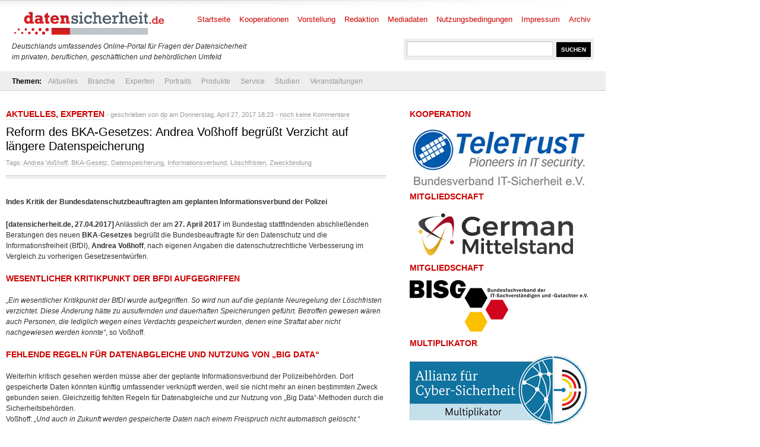

--- FILE ---
content_type: text/html; charset=UTF-8
request_url: https://www.datensicherheit.de/reform-des-bka-gesetzes-andrea-vosshoff-begruesst-verzicht-auf-laengere-datenspeicherung
body_size: 11578
content:
<!DOCTYPE html PUBLIC "-//W3C//DTD XHTML 1.0 Transitional//EN" "http://www.w3.org/TR/xhtml1/DTD/xhtml1-transitional.dtd">
<html xmlns="http://www.w3.org/1999/xhtml" lang="de" prefix="og: https://ogp.me/ns#">
<head>
	<meta http-equiv="Content-Type" content="text/html; charset=UTF-8" />
	<link rel="shortcut icon" href="https://www.datensicherheit.de/ds_favicon_16.ico" />
	<meta name="author" content="datensicherheit.de Informationen zu Datensicherheit und Datenschutz" />
	<meta name="robots" content="index, follow" />
	<meta name="robots" content="all" />
	<meta name="robots" content="max-snippet:-1">
	<meta name="robots" content="max-image-preview:standard">
	<meta name="language" content="deutsch, de, German" />
	<link rel="stylesheet" href="https://www.datensicherheit.de/wp-content/themes/news_de/style.css" type="text/css" media="screen, projection" />
	<link rel="alternate" type="application/rss+xml" title="datensicherheit.de Informationen zu Datensicherheit und Datenschutz RSS Feed" href="https://www.datensicherheit.de/feed" />
	<link rel="pingback" href="https://www.datensicherheit.de/xmlrpc.php" />
	<title>Reform des BKA-Gesetzes: Andrea Voßhoff begrüßt Verzicht auf längere Datenspeicherung - datensicherheit.de</title>


<!-- Suchmaschinen-Optimierung durch Rank Math PRO - https://rankmath.com/ -->
<meta name="description" content="Anlässlich der im Bundestag stattfindenden abschließenden Beratungen des neuen BKA-Gesetzes hat Andrea Voßhoff die datenschutzrechtliche Verbesserung im Vergleich zu vorherigen Gesetzesentwürfen begrüßt."/>
<meta name="robots" content="follow, index, max-snippet:-1, max-video-preview:-1, max-image-preview:large"/>
<link rel="canonical" href="https://www.datensicherheit.de/reform-des-bka-gesetzes-andrea-vosshoff-begruesst-verzicht-auf-laengere-datenspeicherung" />
<meta property="og:locale" content="de_DE" />
<meta property="og:type" content="article" />
<meta property="og:title" content="Reform des BKA-Gesetzes: Andrea Voßhoff begrüßt Verzicht auf längere Datenspeicherung - datensicherheit.de" />
<meta property="og:description" content="Anlässlich der im Bundestag stattfindenden abschließenden Beratungen des neuen BKA-Gesetzes hat Andrea Voßhoff die datenschutzrechtliche Verbesserung im Vergleich zu vorherigen Gesetzesentwürfen begrüßt." />
<meta property="og:url" content="https://www.datensicherheit.de/reform-des-bka-gesetzes-andrea-vosshoff-begruesst-verzicht-auf-laengere-datenspeicherung" />
<meta property="og:site_name" content="datensicherheit.de Informationen zu Datensicherheit und Datenschutz" />
<meta property="article:tag" content="Andrea Voßhoff" />
<meta property="article:tag" content="BKA-Gesetz" />
<meta property="article:tag" content="Datenspeicherung" />
<meta property="article:tag" content="Informationsverbund" />
<meta property="article:tag" content="Löschfristen" />
<meta property="article:tag" content="Zweckbindung" />
<meta property="article:section" content="Aktuelles" />
<meta property="og:updated_time" content="2019-05-31T23:31:02+02:00" />
<meta property="article:published_time" content="2017-04-27T18:23:52+02:00" />
<meta property="article:modified_time" content="2019-05-31T23:31:02+02:00" />
<meta name="twitter:card" content="summary_large_image" />
<meta name="twitter:title" content="Reform des BKA-Gesetzes: Andrea Voßhoff begrüßt Verzicht auf längere Datenspeicherung - datensicherheit.de" />
<meta name="twitter:description" content="Anlässlich der im Bundestag stattfindenden abschließenden Beratungen des neuen BKA-Gesetzes hat Andrea Voßhoff die datenschutzrechtliche Verbesserung im Vergleich zu vorherigen Gesetzesentwürfen begrüßt." />
<meta name="twitter:site" content="@datensicherheit" />
<meta name="twitter:creator" content="@datensicherheit" />
<script type="application/ld+json" class="rank-math-schema">{"@context":"https://schema.org","@graph":[{"@type":["Corporation","Organization"],"@id":"https://www.datensicherheit.de/#organization","name":"PINNOW &amp; Partner","url":"https://www.datensicherheit.de","sameAs":["https://twitter.com/datensicherheit"],"logo":{"@type":"ImageObject","@id":"https://www.datensicherheit.de/#logo","url":"https://www.datensicherheit.de/wp-content/uploads/datensicherheit-logo.gif","contentUrl":"https://www.datensicherheit.de/wp-content/uploads/datensicherheit-logo.gif","caption":"PINNOW &amp; Partner","inLanguage":"de","width":"260","height":"49"}},{"@type":"WebSite","@id":"https://www.datensicherheit.de/#website","url":"https://www.datensicherheit.de","name":"PINNOW &amp; Partner","publisher":{"@id":"https://www.datensicherheit.de/#organization"},"inLanguage":"de"},{"@type":"WebPage","@id":"https://www.datensicherheit.de/reform-des-bka-gesetzes-andrea-vosshoff-begruesst-verzicht-auf-laengere-datenspeicherung#webpage","url":"https://www.datensicherheit.de/reform-des-bka-gesetzes-andrea-vosshoff-begruesst-verzicht-auf-laengere-datenspeicherung","name":"Reform des BKA-Gesetzes: Andrea Vo\u00dfhoff begr\u00fc\u00dft Verzicht auf l\u00e4ngere Datenspeicherung - datensicherheit.de","datePublished":"2017-04-27T18:23:52+02:00","dateModified":"2019-05-31T23:31:02+02:00","isPartOf":{"@id":"https://www.datensicherheit.de/#website"},"inLanguage":"de"},{"@type":"Person","@id":"https://www.datensicherheit.de/author/dp","name":"dp","url":"https://www.datensicherheit.de/author/dp","image":{"@type":"ImageObject","@id":"https://secure.gravatar.com/avatar/003561d9bb97405b45a29d6e959273a17c014e7f21cc9f32d796ef056b61674b?s=96&amp;d=mm&amp;r=g","url":"https://secure.gravatar.com/avatar/003561d9bb97405b45a29d6e959273a17c014e7f21cc9f32d796ef056b61674b?s=96&amp;d=mm&amp;r=g","caption":"dp","inLanguage":"de"},"worksFor":{"@id":"https://www.datensicherheit.de/#organization"}},{"@type":"BlogPosting","headline":"Reform des BKA-Gesetzes: Andrea Vo\u00dfhoff begr\u00fc\u00dft Verzicht auf l\u00e4ngere Datenspeicherung - datensicherheit.de","datePublished":"2017-04-27T18:23:52+02:00","dateModified":"2019-05-31T23:31:02+02:00","author":{"@id":"https://www.datensicherheit.de/author/dp","name":"dp"},"publisher":{"@id":"https://www.datensicherheit.de/#organization"},"description":"Anl\u00e4sslich der im Bundestag stattfindenden abschlie\u00dfenden Beratungen des neuen BKA-Gesetzes hat Andrea Vo\u00dfhoff die datenschutzrechtliche Verbesserung im Vergleich zu vorherigen Gesetzesentw\u00fcrfen begr\u00fc\u00dft.","name":"Reform des BKA-Gesetzes: Andrea Vo\u00dfhoff begr\u00fc\u00dft Verzicht auf l\u00e4ngere Datenspeicherung - datensicherheit.de","@id":"https://www.datensicherheit.de/reform-des-bka-gesetzes-andrea-vosshoff-begruesst-verzicht-auf-laengere-datenspeicherung#richSnippet","isPartOf":{"@id":"https://www.datensicherheit.de/reform-des-bka-gesetzes-andrea-vosshoff-begruesst-verzicht-auf-laengere-datenspeicherung#webpage"},"inLanguage":"de","mainEntityOfPage":{"@id":"https://www.datensicherheit.de/reform-des-bka-gesetzes-andrea-vosshoff-begruesst-verzicht-auf-laengere-datenspeicherung#webpage"}}]}</script>
<!-- /Rank Math WordPress SEO Plugin -->

<link rel="alternate" type="application/rss+xml" title="datensicherheit.de Informationen zu Datensicherheit und Datenschutz &raquo; Kommentar-Feed zu Reform des BKA-Gesetzes: Andrea Voßhoff begrüßt Verzicht auf längere Datenspeicherung" href="https://www.datensicherheit.de/reform-des-bka-gesetzes-andrea-vosshoff-begruesst-verzicht-auf-laengere-datenspeicherung/feed" />
<link rel="alternate" title="oEmbed (JSON)" type="application/json+oembed" href="https://www.datensicherheit.de/wp-json/oembed/1.0/embed?url=https%3A%2F%2Fwww.datensicherheit.de%2Freform-des-bka-gesetzes-andrea-vosshoff-begruesst-verzicht-auf-laengere-datenspeicherung" />
<link rel="alternate" title="oEmbed (XML)" type="text/xml+oembed" href="https://www.datensicherheit.de/wp-json/oembed/1.0/embed?url=https%3A%2F%2Fwww.datensicherheit.de%2Freform-des-bka-gesetzes-andrea-vosshoff-begruesst-verzicht-auf-laengere-datenspeicherung&#038;format=xml" />
<style id='wp-img-auto-sizes-contain-inline-css' type='text/css'>
img:is([sizes=auto i],[sizes^="auto," i]){contain-intrinsic-size:3000px 1500px}
/*# sourceURL=wp-img-auto-sizes-contain-inline-css */
</style>
<style id='wp-emoji-styles-inline-css' type='text/css'>

	img.wp-smiley, img.emoji {
		display: inline !important;
		border: none !important;
		box-shadow: none !important;
		height: 1em !important;
		width: 1em !important;
		margin: 0 0.07em !important;
		vertical-align: -0.1em !important;
		background: none !important;
		padding: 0 !important;
	}
/*# sourceURL=wp-emoji-styles-inline-css */
</style>
<style id='wp-block-library-inline-css' type='text/css'>
:root{--wp-block-synced-color:#7a00df;--wp-block-synced-color--rgb:122,0,223;--wp-bound-block-color:var(--wp-block-synced-color);--wp-editor-canvas-background:#ddd;--wp-admin-theme-color:#007cba;--wp-admin-theme-color--rgb:0,124,186;--wp-admin-theme-color-darker-10:#006ba1;--wp-admin-theme-color-darker-10--rgb:0,107,160.5;--wp-admin-theme-color-darker-20:#005a87;--wp-admin-theme-color-darker-20--rgb:0,90,135;--wp-admin-border-width-focus:2px}@media (min-resolution:192dpi){:root{--wp-admin-border-width-focus:1.5px}}.wp-element-button{cursor:pointer}:root .has-very-light-gray-background-color{background-color:#eee}:root .has-very-dark-gray-background-color{background-color:#313131}:root .has-very-light-gray-color{color:#eee}:root .has-very-dark-gray-color{color:#313131}:root .has-vivid-green-cyan-to-vivid-cyan-blue-gradient-background{background:linear-gradient(135deg,#00d084,#0693e3)}:root .has-purple-crush-gradient-background{background:linear-gradient(135deg,#34e2e4,#4721fb 50%,#ab1dfe)}:root .has-hazy-dawn-gradient-background{background:linear-gradient(135deg,#faaca8,#dad0ec)}:root .has-subdued-olive-gradient-background{background:linear-gradient(135deg,#fafae1,#67a671)}:root .has-atomic-cream-gradient-background{background:linear-gradient(135deg,#fdd79a,#004a59)}:root .has-nightshade-gradient-background{background:linear-gradient(135deg,#330968,#31cdcf)}:root .has-midnight-gradient-background{background:linear-gradient(135deg,#020381,#2874fc)}:root{--wp--preset--font-size--normal:16px;--wp--preset--font-size--huge:42px}.has-regular-font-size{font-size:1em}.has-larger-font-size{font-size:2.625em}.has-normal-font-size{font-size:var(--wp--preset--font-size--normal)}.has-huge-font-size{font-size:var(--wp--preset--font-size--huge)}.has-text-align-center{text-align:center}.has-text-align-left{text-align:left}.has-text-align-right{text-align:right}.has-fit-text{white-space:nowrap!important}#end-resizable-editor-section{display:none}.aligncenter{clear:both}.items-justified-left{justify-content:flex-start}.items-justified-center{justify-content:center}.items-justified-right{justify-content:flex-end}.items-justified-space-between{justify-content:space-between}.screen-reader-text{border:0;clip-path:inset(50%);height:1px;margin:-1px;overflow:hidden;padding:0;position:absolute;width:1px;word-wrap:normal!important}.screen-reader-text:focus{background-color:#ddd;clip-path:none;color:#444;display:block;font-size:1em;height:auto;left:5px;line-height:normal;padding:15px 23px 14px;text-decoration:none;top:5px;width:auto;z-index:100000}html :where(.has-border-color){border-style:solid}html :where([style*=border-top-color]){border-top-style:solid}html :where([style*=border-right-color]){border-right-style:solid}html :where([style*=border-bottom-color]){border-bottom-style:solid}html :where([style*=border-left-color]){border-left-style:solid}html :where([style*=border-width]){border-style:solid}html :where([style*=border-top-width]){border-top-style:solid}html :where([style*=border-right-width]){border-right-style:solid}html :where([style*=border-bottom-width]){border-bottom-style:solid}html :where([style*=border-left-width]){border-left-style:solid}html :where(img[class*=wp-image-]){height:auto;max-width:100%}:where(figure){margin:0 0 1em}html :where(.is-position-sticky){--wp-admin--admin-bar--position-offset:var(--wp-admin--admin-bar--height,0px)}@media screen and (max-width:600px){html :where(.is-position-sticky){--wp-admin--admin-bar--position-offset:0px}}

/*# sourceURL=wp-block-library-inline-css */
</style><style id='global-styles-inline-css' type='text/css'>
:root{--wp--preset--aspect-ratio--square: 1;--wp--preset--aspect-ratio--4-3: 4/3;--wp--preset--aspect-ratio--3-4: 3/4;--wp--preset--aspect-ratio--3-2: 3/2;--wp--preset--aspect-ratio--2-3: 2/3;--wp--preset--aspect-ratio--16-9: 16/9;--wp--preset--aspect-ratio--9-16: 9/16;--wp--preset--color--black: #000000;--wp--preset--color--cyan-bluish-gray: #abb8c3;--wp--preset--color--white: #ffffff;--wp--preset--color--pale-pink: #f78da7;--wp--preset--color--vivid-red: #cf2e2e;--wp--preset--color--luminous-vivid-orange: #ff6900;--wp--preset--color--luminous-vivid-amber: #fcb900;--wp--preset--color--light-green-cyan: #7bdcb5;--wp--preset--color--vivid-green-cyan: #00d084;--wp--preset--color--pale-cyan-blue: #8ed1fc;--wp--preset--color--vivid-cyan-blue: #0693e3;--wp--preset--color--vivid-purple: #9b51e0;--wp--preset--gradient--vivid-cyan-blue-to-vivid-purple: linear-gradient(135deg,rgb(6,147,227) 0%,rgb(155,81,224) 100%);--wp--preset--gradient--light-green-cyan-to-vivid-green-cyan: linear-gradient(135deg,rgb(122,220,180) 0%,rgb(0,208,130) 100%);--wp--preset--gradient--luminous-vivid-amber-to-luminous-vivid-orange: linear-gradient(135deg,rgb(252,185,0) 0%,rgb(255,105,0) 100%);--wp--preset--gradient--luminous-vivid-orange-to-vivid-red: linear-gradient(135deg,rgb(255,105,0) 0%,rgb(207,46,46) 100%);--wp--preset--gradient--very-light-gray-to-cyan-bluish-gray: linear-gradient(135deg,rgb(238,238,238) 0%,rgb(169,184,195) 100%);--wp--preset--gradient--cool-to-warm-spectrum: linear-gradient(135deg,rgb(74,234,220) 0%,rgb(151,120,209) 20%,rgb(207,42,186) 40%,rgb(238,44,130) 60%,rgb(251,105,98) 80%,rgb(254,248,76) 100%);--wp--preset--gradient--blush-light-purple: linear-gradient(135deg,rgb(255,206,236) 0%,rgb(152,150,240) 100%);--wp--preset--gradient--blush-bordeaux: linear-gradient(135deg,rgb(254,205,165) 0%,rgb(254,45,45) 50%,rgb(107,0,62) 100%);--wp--preset--gradient--luminous-dusk: linear-gradient(135deg,rgb(255,203,112) 0%,rgb(199,81,192) 50%,rgb(65,88,208) 100%);--wp--preset--gradient--pale-ocean: linear-gradient(135deg,rgb(255,245,203) 0%,rgb(182,227,212) 50%,rgb(51,167,181) 100%);--wp--preset--gradient--electric-grass: linear-gradient(135deg,rgb(202,248,128) 0%,rgb(113,206,126) 100%);--wp--preset--gradient--midnight: linear-gradient(135deg,rgb(2,3,129) 0%,rgb(40,116,252) 100%);--wp--preset--font-size--small: 13px;--wp--preset--font-size--medium: 20px;--wp--preset--font-size--large: 36px;--wp--preset--font-size--x-large: 42px;--wp--preset--spacing--20: 0.44rem;--wp--preset--spacing--30: 0.67rem;--wp--preset--spacing--40: 1rem;--wp--preset--spacing--50: 1.5rem;--wp--preset--spacing--60: 2.25rem;--wp--preset--spacing--70: 3.38rem;--wp--preset--spacing--80: 5.06rem;--wp--preset--shadow--natural: 6px 6px 9px rgba(0, 0, 0, 0.2);--wp--preset--shadow--deep: 12px 12px 50px rgba(0, 0, 0, 0.4);--wp--preset--shadow--sharp: 6px 6px 0px rgba(0, 0, 0, 0.2);--wp--preset--shadow--outlined: 6px 6px 0px -3px rgb(255, 255, 255), 6px 6px rgb(0, 0, 0);--wp--preset--shadow--crisp: 6px 6px 0px rgb(0, 0, 0);}:where(.is-layout-flex){gap: 0.5em;}:where(.is-layout-grid){gap: 0.5em;}body .is-layout-flex{display: flex;}.is-layout-flex{flex-wrap: wrap;align-items: center;}.is-layout-flex > :is(*, div){margin: 0;}body .is-layout-grid{display: grid;}.is-layout-grid > :is(*, div){margin: 0;}:where(.wp-block-columns.is-layout-flex){gap: 2em;}:where(.wp-block-columns.is-layout-grid){gap: 2em;}:where(.wp-block-post-template.is-layout-flex){gap: 1.25em;}:where(.wp-block-post-template.is-layout-grid){gap: 1.25em;}.has-black-color{color: var(--wp--preset--color--black) !important;}.has-cyan-bluish-gray-color{color: var(--wp--preset--color--cyan-bluish-gray) !important;}.has-white-color{color: var(--wp--preset--color--white) !important;}.has-pale-pink-color{color: var(--wp--preset--color--pale-pink) !important;}.has-vivid-red-color{color: var(--wp--preset--color--vivid-red) !important;}.has-luminous-vivid-orange-color{color: var(--wp--preset--color--luminous-vivid-orange) !important;}.has-luminous-vivid-amber-color{color: var(--wp--preset--color--luminous-vivid-amber) !important;}.has-light-green-cyan-color{color: var(--wp--preset--color--light-green-cyan) !important;}.has-vivid-green-cyan-color{color: var(--wp--preset--color--vivid-green-cyan) !important;}.has-pale-cyan-blue-color{color: var(--wp--preset--color--pale-cyan-blue) !important;}.has-vivid-cyan-blue-color{color: var(--wp--preset--color--vivid-cyan-blue) !important;}.has-vivid-purple-color{color: var(--wp--preset--color--vivid-purple) !important;}.has-black-background-color{background-color: var(--wp--preset--color--black) !important;}.has-cyan-bluish-gray-background-color{background-color: var(--wp--preset--color--cyan-bluish-gray) !important;}.has-white-background-color{background-color: var(--wp--preset--color--white) !important;}.has-pale-pink-background-color{background-color: var(--wp--preset--color--pale-pink) !important;}.has-vivid-red-background-color{background-color: var(--wp--preset--color--vivid-red) !important;}.has-luminous-vivid-orange-background-color{background-color: var(--wp--preset--color--luminous-vivid-orange) !important;}.has-luminous-vivid-amber-background-color{background-color: var(--wp--preset--color--luminous-vivid-amber) !important;}.has-light-green-cyan-background-color{background-color: var(--wp--preset--color--light-green-cyan) !important;}.has-vivid-green-cyan-background-color{background-color: var(--wp--preset--color--vivid-green-cyan) !important;}.has-pale-cyan-blue-background-color{background-color: var(--wp--preset--color--pale-cyan-blue) !important;}.has-vivid-cyan-blue-background-color{background-color: var(--wp--preset--color--vivid-cyan-blue) !important;}.has-vivid-purple-background-color{background-color: var(--wp--preset--color--vivid-purple) !important;}.has-black-border-color{border-color: var(--wp--preset--color--black) !important;}.has-cyan-bluish-gray-border-color{border-color: var(--wp--preset--color--cyan-bluish-gray) !important;}.has-white-border-color{border-color: var(--wp--preset--color--white) !important;}.has-pale-pink-border-color{border-color: var(--wp--preset--color--pale-pink) !important;}.has-vivid-red-border-color{border-color: var(--wp--preset--color--vivid-red) !important;}.has-luminous-vivid-orange-border-color{border-color: var(--wp--preset--color--luminous-vivid-orange) !important;}.has-luminous-vivid-amber-border-color{border-color: var(--wp--preset--color--luminous-vivid-amber) !important;}.has-light-green-cyan-border-color{border-color: var(--wp--preset--color--light-green-cyan) !important;}.has-vivid-green-cyan-border-color{border-color: var(--wp--preset--color--vivid-green-cyan) !important;}.has-pale-cyan-blue-border-color{border-color: var(--wp--preset--color--pale-cyan-blue) !important;}.has-vivid-cyan-blue-border-color{border-color: var(--wp--preset--color--vivid-cyan-blue) !important;}.has-vivid-purple-border-color{border-color: var(--wp--preset--color--vivid-purple) !important;}.has-vivid-cyan-blue-to-vivid-purple-gradient-background{background: var(--wp--preset--gradient--vivid-cyan-blue-to-vivid-purple) !important;}.has-light-green-cyan-to-vivid-green-cyan-gradient-background{background: var(--wp--preset--gradient--light-green-cyan-to-vivid-green-cyan) !important;}.has-luminous-vivid-amber-to-luminous-vivid-orange-gradient-background{background: var(--wp--preset--gradient--luminous-vivid-amber-to-luminous-vivid-orange) !important;}.has-luminous-vivid-orange-to-vivid-red-gradient-background{background: var(--wp--preset--gradient--luminous-vivid-orange-to-vivid-red) !important;}.has-very-light-gray-to-cyan-bluish-gray-gradient-background{background: var(--wp--preset--gradient--very-light-gray-to-cyan-bluish-gray) !important;}.has-cool-to-warm-spectrum-gradient-background{background: var(--wp--preset--gradient--cool-to-warm-spectrum) !important;}.has-blush-light-purple-gradient-background{background: var(--wp--preset--gradient--blush-light-purple) !important;}.has-blush-bordeaux-gradient-background{background: var(--wp--preset--gradient--blush-bordeaux) !important;}.has-luminous-dusk-gradient-background{background: var(--wp--preset--gradient--luminous-dusk) !important;}.has-pale-ocean-gradient-background{background: var(--wp--preset--gradient--pale-ocean) !important;}.has-electric-grass-gradient-background{background: var(--wp--preset--gradient--electric-grass) !important;}.has-midnight-gradient-background{background: var(--wp--preset--gradient--midnight) !important;}.has-small-font-size{font-size: var(--wp--preset--font-size--small) !important;}.has-medium-font-size{font-size: var(--wp--preset--font-size--medium) !important;}.has-large-font-size{font-size: var(--wp--preset--font-size--large) !important;}.has-x-large-font-size{font-size: var(--wp--preset--font-size--x-large) !important;}
/*# sourceURL=global-styles-inline-css */
</style>

<style id='classic-theme-styles-inline-css' type='text/css'>
/*! This file is auto-generated */
.wp-block-button__link{color:#fff;background-color:#32373c;border-radius:9999px;box-shadow:none;text-decoration:none;padding:calc(.667em + 2px) calc(1.333em + 2px);font-size:1.125em}.wp-block-file__button{background:#32373c;color:#fff;text-decoration:none}
/*# sourceURL=/wp-includes/css/classic-themes.min.css */
</style>
<link rel='stylesheet' id='titan-adminbar-styles-css' href='https://www.datensicherheit.de/wp-content/plugins/anti-spam/assets/css/admin-bar.css?ver=7.4.0' type='text/css' media='all' />
<link rel='stylesheet' id='cryptx-styles-css' href='https://www.datensicherheit.de/wp-content/plugins/cryptx/css/cryptx.css?ver=4.0.10' type='text/css' media='all' />
<script type="text/javascript" src="https://www.datensicherheit.de/wp-includes/js/jquery/jquery.min.js?ver=3.7.1" id="jquery-core-js"></script>
<script type="text/javascript" src="https://www.datensicherheit.de/wp-includes/js/jquery/jquery-migrate.min.js?ver=3.4.1" id="jquery-migrate-js"></script>
<script type="text/javascript" id="cryptx-js-js-extra">
/* <![CDATA[ */
var cryptxConfig = {"iterations":"10000","keyLength":"32","ivLength":"16","saltLength":"16","cipher":"aes-256-gcm"};
//# sourceURL=cryptx-js-js-extra
/* ]]> */
</script>
<script type="text/javascript" src="https://www.datensicherheit.de/wp-content/plugins/cryptx/js/cryptx.min.js?ver=4.0.10" id="cryptx-js-js"></script>
<link rel="https://api.w.org/" href="https://www.datensicherheit.de/wp-json/" /><link rel="alternate" title="JSON" type="application/json" href="https://www.datensicherheit.de/wp-json/wp/v2/posts/26581" /><link rel="EditURI" type="application/rsd+xml" title="RSD" href="https://www.datensicherheit.de/xmlrpc.php?rsd" />
<link rel='shortlink' href='https://www.datensicherheit.de/?p=26581' />
</head>
<body>
<div id="supersize">
</div>
<div id="wrapper">
	<div id="header"> <!-- Header with the logo and search box -->
		<a href="https://www.datensicherheit.de" title="datensicherheit.de Informationen zu Datensicherheit und Datenschutz" class="logo"><img src="https://www.datensicherheit.de/wp-content/themes/news_de/images/logo.gif" alt="Logo datensicherheit.de" width="260" height="49" /></a>
		<form action="https://www.datensicherheit.de/" method="get" class="search">
			<input name="s" type="text" class="input" value="" onfocus="value=''" />
			<input type="submit" class="button" value="SUCHEN" />
		</form>
        <p style="font-size: 12px;"><br /><br /><br /><i>Deutschlands umfassendes Online-Portal für Fragen der Datensicherheit<br />im privaten, beruflichen, gesch&auml;ftlichen und beh&ouml;rdlichen Umfeld</i></p>
		<div id="menu"> <!-- The pages menu -->
  		<ul id="main_menu" class="container main_menu">
  			<li class="page_item"><a href="https://www.datensicherheit.de" title="datensicherheit.de Informationen zu Datensicherheit und Datenschutz">Startseite</a></li>
  			<li class="page_item page-item-10399 page_item_has_children"><a href="https://www.datensicherheit.de/kooperationen">Kooperationen</a></li>
<li class="page_item page-item-1848"><a href="https://www.datensicherheit.de/vorstellung">Vorstellung</a></li>
<li class="page_item page-item-4759"><a href="https://www.datensicherheit.de/redaktion">Redaktion</a></li>
<li class="page_item page-item-73"><a href="https://www.datensicherheit.de/mediadaten">Mediadaten</a></li>
<li class="page_item page-item-78"><a href="https://www.datensicherheit.de/nutzungsbedingungen">Nutzungsbedingungen</a></li>
<li class="page_item page-item-75"><a href="https://www.datensicherheit.de/impressum">Impressum</a></li>
<li class="page_item page-item-380"><a href="https://www.datensicherheit.de/archives">Archiv</a></li>
  		</ul>
  	</div>
	</div> <!-- END -->
	<div class="clear"></div>
	<div id="submenu" style="padding-left: 20px;"> <!-- The categories menu -->
		<ul id="sub_menu" class="container sub_menu" style="background-color: #eee; width: 1000px;">
			<li><b>Themen:</b></li>	<li class="cat-item cat-item-1"><a href="https://www.datensicherheit.de/aktuelles">Aktuelles</a>
</li>
	<li class="cat-item cat-item-107"><a href="https://www.datensicherheit.de/branche">Branche</a>
<ul class='children'>
	<li class="cat-item cat-item-3689"><a href="https://www.datensicherheit.de/branche/personalien">Personalien</a>
</li>
	<li class="cat-item cat-item-5335"><a href="https://www.datensicherheit.de/branche/unternehmen-branche">Unternehmen</a>
</li>
</ul>
</li>
	<li class="cat-item cat-item-106"><a href="https://www.datensicherheit.de/experten">Experten</a>
<ul class='children'>
	<li class="cat-item cat-item-4784"><a href="https://www.datensicherheit.de/experten/gastbeitraege">Gastbeiträge</a>
</li>
	<li class="cat-item cat-item-3620"><a href="https://www.datensicherheit.de/experten/interviews-experten">Interviews</a>
</li>
</ul>
</li>
	<li class="cat-item cat-item-6861"><a href="https://www.datensicherheit.de/portraits">Portraits</a>
<ul class='children'>
	<li class="cat-item cat-item-6862"><a href="https://www.datensicherheit.de/portraits/portraits-persoenlichkeiten">Persönlichkeiten</a>
</li>
	<li class="cat-item cat-item-6863"><a href="https://www.datensicherheit.de/portraits/portraits-unternehmen">Unternehmen</a>
</li>
</ul>
</li>
	<li class="cat-item cat-item-5755"><a href="https://www.datensicherheit.de/produkte">Produkte</a>
</li>
	<li class="cat-item cat-item-108"><a href="https://www.datensicherheit.de/service">Service</a>
<ul class='children'>
	<li class="cat-item cat-item-6975"><a href="https://www.datensicherheit.de/service/fachmagazine">Fachmagazine</a>
</li>
	<li class="cat-item cat-item-3521"><a href="https://www.datensicherheit.de/service/rezensionen">Rezensionen</a>
</li>
	<li class="cat-item cat-item-3737"><a href="https://www.datensicherheit.de/service/umfragen">Umfragen</a>
</li>
	<li class="cat-item cat-item-980"><a href="https://www.datensicherheit.de/service/wichtige-adressen">Wichtige Adressen</a>
</li>
</ul>
</li>
	<li class="cat-item cat-item-3460"><a href="https://www.datensicherheit.de/studien-experten">Studien</a>
</li>
	<li class="cat-item cat-item-875"><a href="https://www.datensicherheit.de/veranstaltungen">Veranstaltungen</a>
</li>
		</ul>
	</div> <!-- END -->
	<div class="clear"></div>
	<div id="content" class="container">
		<div class="column_main">
						<h2><a href="https://www.datensicherheit.de/aktuelles" rel="category tag">Aktuelles</a>, <a href="https://www.datensicherheit.de/experten" rel="category tag">Experten</a><i> - geschrieben von <a href="https://www.datensicherheit.de/author/dp" title="Beiträge von dp" rel="author">dp</a> am Donnerstag, April 27, 2017 18:23 - <a href="#kommentieren" title="Kommentare ansehen">noch keine Kommentare</a></i></h2>
			<h1>Reform des BKA-Gesetzes: Andrea Voßhoff begrüßt Verzicht auf längere Datenspeicherung</h1>
			<div class="meta">Tags: <a href="https://www.datensicherheit.de/tag/andrea-vosshoff" rel="tag">Andrea Voßhoff</a>, <a href="https://www.datensicherheit.de/tag/bka-gesetz" rel="tag">BKA-Gesetz</a>, <a href="https://www.datensicherheit.de/tag/datenspeicherung" rel="tag">Datenspeicherung</a>, <a href="https://www.datensicherheit.de/tag/informationsverbund" rel="tag">Informationsverbund</a>, <a href="https://www.datensicherheit.de/tag/loeschfristen" rel="tag">Löschfristen</a>, <a href="https://www.datensicherheit.de/tag/zweckbindung" rel="tag">Zweckbindung</a></div>			<div class="hr_top"></div>
			<div id="entry">
			<p><strong>Indes Kritik der Bundesdatenschutzbeauftragten am geplanten Informationsverbund der Polizei</strong></p>
<p><strong>[datensicherheit.de, 27.04.2017]</strong> Anlässlich der am <strong>27. April 2017</strong> im Bundestag stattfindenden abschließenden Beratungen des neuen <strong>BKA-Gesetzes</strong> begrüßt die Bundesbeauftragte für den Datenschutz und die Informationsfreiheit (BfDI), <strong>Andrea Voßhoff</strong>, nach eigenen Angaben die datenschutzrechtliche Verbesserung im Vergleich zu <span id="more-26581"></span>vorherigen Gesetzesentwürfen.</p>
<h2>Wesentlicher Kritikpunkt der BfDI aufgegriffen</h2>
<p><em>„Ein wesentlicher Kritikpunkt der BfDI wurde aufgegriffen. So wird nun auf die geplante Neuregelung der Löschfristen verzichtet. Diese Änderung hätte zu ausufernden und dauerhaften Speicherungen geführt. Betroffen gewesen wären auch Personen, die lediglich wegen eines Verdachts gespeichert wurden, denen eine Straftat aber nicht nachgewiesen werden konnte“</em>, so Voßhoff.</p>
<h2>Fehlende Regeln für Datenabgleiche und Nutzung von „Big Data“</h2>
<p>Weiterhin kritisch gesehen werden müsse aber der geplante Informationsverbund der Polizeibehörden. Dort gespeicherte Daten könnten künftig umfassender verknüpft werden, weil sie nicht mehr an einen bestimmten Zweck gebunden seien. Gleichzeitig fehlten Regeln für Datenabgleiche und zur Nutzung von „Big Data“-Methoden durch die Sicherheitsbehörden.<br />
Voßhoff: <em>„Und auch in Zukunft werden gespeicherte Daten nach einem Freispruch nicht automatisch gelöscht.“</em></p>
<h2>Zweckbindung personenbezogener Daten in Gefahr</h2>
<p>Der Grundsatz der Zweckbindung personenbezogener Daten sei indes gefährdet. Im geplanten Informationsverbund sollten alle polizeilichen Daten zur Gefahrenabwehr und Strafverfolgung gespeichert werden. Anders als bisher werde dann für die gespeicherten Daten kein spezifischer Verwendungszweck mehr festgelegt.<br />
Damit sei die Zweckbindung, ein Grundpfeiler des deutschen Datenschutzrechts, gefährdet. Informationen zu Drogendelikten, bisher zum Beispiel in der „Falldatei Rauschgift“ gespeichert, könnten künftig mit anderen Daten verknüpft und ausgewertet werden, etwa im Zusammenhang mit Steuerstraftaten oder bei Polizeikontrollen im Umfeld von Demonstrationen.</p>
<p><strong>Schwerwiegender Eingriff in Grundrechte Betroffener</strong></p>
<p><em>„Angesichts der technischen Entwicklung ist das problematisch“</em>, betont Voßhoff. In modernen Datenbanken könnten Daten umfassend verknüpft und weitergehend analysiert werden. Der Eingriff in die Grundrechte der Betroffenen wiege dadurch schwerer.<br />
Auch seien nicht nur verurteilte Straftäter betroffen, sondern alle gespeicherten Verdächtigen, Kontakt- und Begleitpersonen, Zeugen oder gar die Opfer von Straftaten.</p>
<p><strong>Weitere Informationen zum Thema:</strong></p>
<p><strong>datensicherheit.de</strong>, 27.07.2016<br />
<a title="Bundeslagebild Cybercrime 2015 des BKA vorgestellt" href="https://www.datensicherheit.de/bundeslagebild-cybercrime-2015-des-bka-vorgestellt" target="_blank">Bundeslagebild Cybercrime 2015 des BKA vorgestellt</a></p>
			</div>
			<br />
			<br />
			<!-- You can start editing here. -->
<div id="commenting" class="clear"></div>
	<!-- If comments are open, but there are no comments. -->
	<div class="leave_comment">
	<h3 id="respond">Kommentieren</h3>
		<form action="https://www.datensicherheit.de/wp-comments-post.php" method="post" id="commentform">
		<p><label for="author">Name<span class="meta"> - ben&ouml;tigt</span></label></p>
	<input type="text" name="author" id="author" value="" class="input" tabindex="1" />
	<p><label for="email">Email<span class="meta"> - ben&ouml;tigt, wird nicht ver&ouml;ffentlicht.</span></label></p>
	<input type="text" name="email" id="email" value="" class="input" tabindex="2" />
	<p><label for="url">Website</label></p>
	<input type="text" name="url" id="url" value="" class="input" tabindex="3" />
		<p>Kommentar</p>
	<p><textarea name="comment" id="comment" cols="20" rows="10" class="textarea" tabindex="4"></textarea></p>
	<!--<p><small><strong>XHTML:</strong> You can use these tags: <code>&lt;a href=&quot;&quot; title=&quot;&quot;&gt; &lt;abbr title=&quot;&quot;&gt; &lt;acronym title=&quot;&quot;&gt; &lt;b&gt; &lt;blockquote cite=&quot;&quot;&gt; &lt;cite&gt; &lt;code&gt; &lt;del datetime=&quot;&quot;&gt; &lt;em&gt; &lt;i&gt; &lt;q cite=&quot;&quot;&gt; &lt;s&gt; &lt;strike&gt; &lt;strong&gt; </code></small></p>-->
	<p><input name="submit" type="submit" id="submit" class="button" value="Kommentar abschicken" tabindex="5" /></p>
	<input type="hidden" name="comment_post_ID" value="26581" />
	<!-- Anti-spam plugin wordpress.org/plugins/anti-spam/ --><div class="wantispam-required-fields"><input type="hidden" name="wantispam_t" class="wantispam-control wantispam-control-t" value="1769744238" /><div class="wantispam-group wantispam-group-q" style="clear: both;">
					<label>Current ye@r <span class="required">*</span></label>
					<input type="hidden" name="wantispam_a" class="wantispam-control wantispam-control-a" value="2026" />
					<input type="text" name="wantispam_q" class="wantispam-control wantispam-control-q" value="7.4.0" autocomplete="off" />
				  </div>
<div class="wantispam-group wantispam-group-e" style="display: none;">
					<label>Leave this field empty</label>
					<input type="text" name="wantispam_e_email_url_website" class="wantispam-control wantispam-control-e" value="" autocomplete="off" />
				  </div>
</div><!--\End Anti-spam plugin -->	</form>
</div>
					</div>
		<div class="column_right">
<!-- column_right -->
	<div id="media_image-2" class="widget widget_media_image"><h2>Kooperation</h2><a href="https://www.teletrust.de/"><img width="300" height="105" src="https://www.datensicherheit.de/wp-content/uploads/teletrust-logo.jpg" class="image wp-image-39093  attachment-full size-full" alt="TeleTrusT" style="max-width: 100%; height: auto;" title="Kooperation" decoding="async" loading="lazy" /></a></div><div id="media_image-3" class="widget widget_media_image"><h2>Mitgliedschaft</h2><a href="https://www.german-mittelstand.network/"><img class="image " src="https://www.datensicherheit.de/logo-german-mittelstand.svg" alt="German Mittelstand e.V." width="" height="" decoding="async" loading="lazy" /></a></div><div id="media_image-4" class="widget widget_media_image"><h2>Mitgliedschaft</h2><a href="https://www.bisg-ev.de/"><img width="300" height="93" src="https://www.datensicherheit.de/wp-content/uploads/bisg-logo.jpg" class="image wp-image-39092  attachment-full size-full" alt="BISG e.V." style="max-width: 100%; height: auto;" title="Mitgliedschaft" decoding="async" loading="lazy" /></a></div><div id="media_image-5" class="widget widget_media_image"><h2>Multiplikator</h2><a href="https://www.allianz-fuer-cybersicherheit.de/"><img width="300" height="116" src="https://www.datensicherheit.de/wp-content/uploads/allianz-fuer-cybersicherheit-multiplikator.jpg" class="image wp-image-39091  attachment-full size-full" alt="Allianz für Cybersicherheit" style="max-width: 100%; height: auto;" title="Multiplikator" decoding="async" loading="lazy" /></a></div>
</div>
<div class="clear"></div>
		<div class="hr_top"></div>
		<div class="column_left_b"> <!-- The 1st of the 3 columns with the featured articles at the bottom -->
			 <!-- Edit the cat= part to the number of the desired category (check the category IDs in your WordPress system), and this will show the 1st of the chosen category -->
						<h2><a href="https://www.datensicherheit.de/aktuelles" rel="category tag">Aktuelles</a>, <a href="https://www.datensicherheit.de/experten" rel="category tag">Experten</a><i> - Jan. 30, 2026 0:43 - <a href="https://www.datensicherheit.de/bitkom-pseudonymisierung-datenschutz-datennutzung#kommentieren" title="Kommentare anzeigen">noch keine Kommentare</a></i></h2>
			<h2><a href="https://www.datensicherheit.de/bitkom-pseudonymisierung-datenschutz-datennutzung" title="Bitkom sieht Pseudonymisierung als Schlüssel, um Datenschutz und datengetriebene Anwendungen zusammenzubringen">Bitkom sieht Pseudonymisierung als Schlüssel, um Datenschutz und datengetriebene Anwendungen zusammenzubringen</a></h2>
			 <!-- END -->
			 <!-- Show the 5 most recent articles in the already chosen category, first one not included -->
			<h2>weitere Beiträge in Experten</h2>
			<ul>
								<li><span class="title"><a href="https://www.datensicherheit.de/meike-kamp-europaeischer-datenschutztag-2026-eu-kommission-grundpfeiler-datenschutz" title="Meike Kamp am Europäischen Datenschutztag 2026: EU-Kommission rüttelt an den Grundpfeilern des Datenschutzes">Meike Kamp am Europäischen Datenschutztag 2026: EU-Kommission rüttelt an den Grundpfeilern des Datenschutzes</a></span>
				<br />
				<span class="meta">Freitag, Januar 30, 2026 0:42 - <a href="https://www.datensicherheit.de/meike-kamp-europaeischer-datenschutztag-2026-eu-kommission-grundpfeiler-datenschutz#kommentieren" title="Kommentare anzeigen">noch keine Kommentare</a></span></li>
								<li><span class="title"><a href="https://www.datensicherheit.de/barrierefreie-ki-inklusion-arbeitsplatz" title="Barrierefreie KI: Zehn praxisnahe Schritte für inklusive Innovation am Arbeitsplatz">Barrierefreie KI: Zehn praxisnahe Schritte für inklusive Innovation am Arbeitsplatz</a></span>
				<br />
				<span class="meta">Donnerstag, Januar 29, 2026 12:42 - <a href="https://www.datensicherheit.de/barrierefreie-ki-inklusion-arbeitsplatz#kommentieren" title="Kommentare anzeigen">noch keine Kommentare</a></span></li>
								<li><span class="title"><a href="https://www.datensicherheit.de/safer-internet-day-2026-dsin-talk-medienkompetenzen-schule" title="Am Safer Internet Day 2026 DsiN-Talk zu Medienkompetenzen in der Schule">Am Safer Internet Day 2026 DsiN-Talk zu Medienkompetenzen in der Schule</a></span>
				<br />
				<span class="meta">Donnerstag, Januar 29, 2026 1:17 - <a href="https://www.datensicherheit.de/safer-internet-day-2026-dsin-talk-medienkompetenzen-schule#kommentieren" title="Kommentare anzeigen">noch keine Kommentare</a></span></li>
								<li><span class="title"><a href="https://www.datensicherheit.de/erc-proof-of-concept-grants-tu-berlin-satellitendaten-resilienz-kommunikationsnetze" title="ERC Proof of Concept Grants für TU Berlin: Satellitendaten für jeden und resiliente Kommunikationsnetze">ERC Proof of Concept Grants für TU Berlin: Satellitendaten für jeden und resiliente Kommunikationsnetze</a></span>
				<br />
				<span class="meta">Donnerstag, Januar 29, 2026 0:56 - <a href="https://www.datensicherheit.de/erc-proof-of-concept-grants-tu-berlin-satellitendaten-resilienz-kommunikationsnetze#kommentieren" title="Kommentare anzeigen">noch keine Kommentare</a></span></li>
								<li><span class="title"><a href="https://www.datensicherheit.de/rolle-cfo-finanzchef-digital-architekt" title="Neue Rolle des CFO: Finanzchefs werden zu digitalen Architekten der Unternehmenszukunft">Neue Rolle des CFO: Finanzchefs werden zu digitalen Architekten der Unternehmenszukunft</a></span>
				<br />
				<span class="meta">Mittwoch, Januar 28, 2026 21:47 - <a href="https://www.datensicherheit.de/rolle-cfo-finanzchef-digital-architekt#kommentieren" title="Kommentare anzeigen">noch keine Kommentare</a></span></li>
							</ul>
			<br />
			<p class="link"><a href="https://www.datensicherheit.de/aktuelles" rel="category tag">Aktuelles</a> <a href="https://www.datensicherheit.de/experten/gastbeitraege" rel="category tag">Gastbeiträge</a></p>
		</div> <!-- END -->
		<div class="column_center_b"> <!-- The 2nd of the 3 columns with the featured articles at the bottom -->
			 <!-- Edit the cat= part to the number of the desired category (check the category IDs in your WordPress system), and this will show the 1st of the chosen category -->
						<h2><a href="https://www.datensicherheit.de/aktuelles" rel="category tag">Aktuelles</a>, <a href="https://www.datensicherheit.de/branche" rel="category tag">Branche</a>, <a href="https://www.datensicherheit.de/experten/gastbeitraege" rel="category tag">Gastbeiträge</a><i> - Jan. 29, 2026 12:42 - <a href="https://www.datensicherheit.de/barrierefreie-ki-inklusion-arbeitsplatz#kommentieren" title="Kommentare ansehen">noch keine Kommentare</a></i></h2>
			<h2><a href="https://www.datensicherheit.de/barrierefreie-ki-inklusion-arbeitsplatz" title="Barrierefreie KI: Zehn praxisnahe Schritte für inklusive Innovation am Arbeitsplatz">Barrierefreie KI: Zehn praxisnahe Schritte für inklusive Innovation am Arbeitsplatz</a></h2>
			 
			 <!-- Show the 5 most recent articles in the already chosen category, first one not included -->
			<h2>weitere Beiträge in Branche</h2>
			<ul>
								<li><span class="title"><a href="https://www.datensicherheit.de/video-ki-europas-strenge-datenschutz-regeln-praegung-zukunft" title="Video-KI: Europas strengste Datenschutz-Regeln prägen die Zukunft">Video-KI: Europas strengste Datenschutz-Regeln prägen die Zukunft</a></span>
				<br />
				<span class="meta">Mittwoch, Januar 28, 2026 16:17 - <a href="https://www.datensicherheit.de/video-ki-europas-strenge-datenschutz-regeln-praegung-zukunft#kommentieren" title="Kommentare ansehen">noch keine Kommentare</a></span></li>
								<li><span class="title"><a href="https://www.datensicherheit.de/ki-agenten-it-sicherheit-vorbehalte-2026" title="KI-Agenten und IT-Sicherheit: Zwei Seiten einer Medaille">KI-Agenten und IT-Sicherheit: Zwei Seiten einer Medaille</a></span>
				<br />
				<span class="meta">Mittwoch, Januar 28, 2026 15:31 - <a href="https://www.datensicherheit.de/ki-agenten-it-sicherheit-vorbehalte-2026#kommentieren" title="Kommentare ansehen">noch keine Kommentare</a></span></li>
								<li><span class="title"><a href="https://www.datensicherheit.de/149-millionen-gestohlene-benutzernamen-erneut-umfangreicher-datendiebstahl-aufgedeckt" title="149 Millionen gestohlene Benutzernamen: Erneut umfangreicher Datendiebstahl aufgedeckt">149 Millionen gestohlene Benutzernamen: Erneut umfangreicher Datendiebstahl aufgedeckt</a></span>
				<br />
				<span class="meta">Mittwoch, Januar 28, 2026 0:57 - <a href="https://www.datensicherheit.de/149-millionen-gestohlene-benutzernamen-erneut-umfangreicher-datendiebstahl-aufgedeckt#kommentieren" title="Kommentare ansehen">noch keine Kommentare</a></span></li>
								<li><span class="title"><a href="https://www.datensicherheit.de/data-privacy-week-2026-datenschutz-europa" title="Data Privacy Week 2026: Datenschutz ein europäischer Wettbewerbsvorteil">Data Privacy Week 2026: Datenschutz ein europäischer Wettbewerbsvorteil</a></span>
				<br />
				<span class="meta">Mittwoch, Januar 28, 2026 0:56 - <a href="https://www.datensicherheit.de/data-privacy-week-2026-datenschutz-europa#kommentieren" title="Kommentare ansehen">noch keine Kommentare</a></span></li>
								<li><span class="title"><a href="https://www.datensicherheit.de/post-quantum-readiness-datensicherheit-zukunft" title="Post-Quantum-Readiness: Akuter Anspruch für die Datensicherheit der Zukunft">Post-Quantum-Readiness: Akuter Anspruch für die Datensicherheit der Zukunft</a></span>
				<br />
				<span class="meta">Dienstag, Januar 27, 2026 15:17 - <a href="https://www.datensicherheit.de/post-quantum-readiness-datensicherheit-zukunft#kommentieren" title="Kommentare ansehen">noch keine Kommentare</a></span></li>
							</ul>
			<br />
			<p class="link"><a href="https://www.datensicherheit.de/aktuelles" rel="category tag">Aktuelles</a> <a href="https://www.datensicherheit.de/branche" rel="category tag">Branche</a></p>
		</div> <!-- END -->
		<div class="column_right"> <!-- The 3rd of the 3 columns with the featured articles at the bottom -->
			 <!-- Edit the cat= part to the number of the desired category (check the category IDs in your WordPress system), and this will show the 1st of the chosen category -->
						<h2><a href="https://www.datensicherheit.de/aktuelles" rel="category tag">Aktuelles</a>, <a href="https://www.datensicherheit.de/service/wichtige-adressen/a" rel="category tag">A</a>, <a href="https://www.datensicherheit.de/experten" rel="category tag">Experten</a>, <a href="https://www.datensicherheit.de/service" rel="category tag">Service</a>, <a href="https://www.datensicherheit.de/service/wichtige-adressen" rel="category tag">Wichtige Adressen</a><i> - Jan. 13, 2026 1:08 - <a href="https://www.datensicherheit.de/registrierung-elefand-krisen-katastrophenvorsorge-auslandsaufenthalte#kommentieren" title="Kommentare ansehen">noch keine Kommentare</a></i></h2>
			<h2><a href="https://www.datensicherheit.de/registrierung-elefand-krisen-katastrophenvorsorge-auslandsaufenthalte" title="Registrierung bei ELEFAND: Krisen- und Katastrophenvorsorge bei Auslandsaufenthalten">Registrierung bei ELEFAND: Krisen- und Katastrophenvorsorge bei Auslandsaufenthalten</a></h2>
						 <!-- Show the 5 most recent articles in the already chosen category, first one not included -->
			<h2>weitere Beiträge in Service</h2>
			<ul>
								<li><span class="title"><a href="https://www.datensicherheit.de/digicert-zertifikatsprozesse-schaeden-unternehmen" title="DigiCert-Umfrage: Manuelle Zertifikatsprozesse führen zu Ausfällen, Compliance-Fehlern und hohen Verlusten im Unternehmen">DigiCert-Umfrage: Manuelle Zertifikatsprozesse führen zu Ausfällen, Compliance-Fehlern und hohen Verlusten im Unternehmen</a></span>
				<br />
				<span class="meta">Mittwoch, Juli 9, 2025 19:03 - <a href="https://www.datensicherheit.de/digicert-zertifikatsprozesse-schaeden-unternehmen#kommentieren" title="Kommentare ansehen">noch keine Kommentare</a></span></li>
								<li><span class="title"><a href="https://www.datensicherheit.de/threat-hunting-bedeutung-wertschaetzung" title="Threat Hunting: Bedeutung und Wertschätzung steigt">Threat Hunting: Bedeutung und Wertschätzung steigt</a></span>
				<br />
				<span class="meta">Montag, Dezember 21, 2020 21:46 - <a href="https://www.datensicherheit.de/threat-hunting-bedeutung-wertschaetzung#kommentieren" title="Kommentare ansehen">noch keine Kommentare</a></span></li>
								<li><span class="title"><a href="https://www.datensicherheit.de/entscheidungstraeger-sorge-mehrfachnutzung-passwoerter" title="Umfrage: 71 Prozent der IT-Entscheidungsträger besorgt über Mehrfachnutzung von Passwörtern">Umfrage: 71 Prozent der IT-Entscheidungsträger besorgt über Mehrfachnutzung von Passwörtern</a></span>
				<br />
				<span class="meta">Dienstag, Juli 14, 2020 14:51 - <a href="https://www.datensicherheit.de/entscheidungstraeger-sorge-mehrfachnutzung-passwoerter#kommentieren" title="Kommentare ansehen">noch keine Kommentare</a></span></li>
								<li><span class="title"><a href="https://www.datensicherheit.de/remote-arbeit-unternehmen-sicherheitsrichtlinien-umfrage" title="Fast die Hälfte der Unternehmen ohne geeignete Sicherheitsrichtlinien für Remote-Arbeit">Fast die Hälfte der Unternehmen ohne geeignete Sicherheitsrichtlinien für Remote-Arbeit</a></span>
				<br />
				<span class="meta">Montag, Juni 29, 2020 16:22 - <a href="https://www.datensicherheit.de/remote-arbeit-unternehmen-sicherheitsrichtlinien-umfrage#kommentieren" title="Kommentare ansehen">noch keine Kommentare</a></span></li>
								<li><span class="title"><a href="https://www.datensicherheit.de/konsolidierung-it-sichehreit-bedeutung" title="Umfrage: Bedeutung der Konsolidierung von IT-Sicherheitslösungen">Umfrage: Bedeutung der Konsolidierung von IT-Sicherheitslösungen</a></span>
				<br />
				<span class="meta">Freitag, Juni 12, 2020 15:30 - <a href="https://www.datensicherheit.de/konsolidierung-it-sichehreit-bedeutung#kommentieren" title="Kommentare ansehen">noch keine Kommentare</a></span></li>
							</ul>
			<br />
			<p class="link"><a href="https://www.datensicherheit.de/branche" rel="category tag">Branche</a> <a href="https://www.datensicherheit.de/produkte" rel="category tag">Produkte</a> <a href="https://www.datensicherheit.de/service/umfragen" rel="category tag">Umfragen</a></p>
		</div> <!-- END -->
		<div class="hr_bottom"></div>
	</div>
  <br /><p class="left"><a href="https://www.datensicherheit.de/datenschutzerklaerung">Datenschutzerklärung</a></p>
  <script type="speculationrules">
{"prefetch":[{"source":"document","where":{"and":[{"href_matches":"/*"},{"not":{"href_matches":["/wp-*.php","/wp-admin/*","/wp-content/uploads/*","/wp-content/*","/wp-content/plugins/*","/wp-content/themes/news_de/*","/*\\?(.+)"]}},{"not":{"selector_matches":"a[rel~=\"nofollow\"]"}},{"not":{"selector_matches":".no-prefetch, .no-prefetch a"}}]},"eagerness":"conservative"}]}
</script>
<script type="text/javascript" src="https://www.datensicherheit.de/wp-content/plugins/anti-spam/assets/js/anti-spam.js?ver=7.4.0" id="anti-spam-script-js"></script>
  <div id="footer">
  	<div class="container">
  		<p class="left">© 2020 datensicherheit.de Informationen zu Datensicherheit und Datenschutz - RSS-Feeds der <a href="https://www.datensicherheit.de/feed">Einträge</a> und <a href="https://www.datensicherheit.de/comments/feed">Kommentare</a>.</p>
  		<!-- copyright notice -->
  		<div class="clear"></div>
  	</div>
  </div>
<!-- </div> -->
<script type="text/javascript" src="https://www.datensicherheit.de/wp-content/themes/news_de/scripts/dropdown.js">
        </script>
        <script type="text/javascript" src="https://www.datensicherheit.de/wp-content/themes/news_de/scripts/slider.js">
        </script>
        <script type="text/javascript">
                //SYNTAX: menuscript.definemenu("tab_menu_id", integer OR "auto")
                menuscript.definemenu("tab_menu", 0) //initialize Tab Menu with ID "menu" and select 1st tab by default
        </script>
</div>
<!-- Matomo -->
<script type="text/javascript">
  var _paq = window._paq || [];
  /* tracker methods like "setCustomDimension" should be called before "trackPageView" */
  _paq.push(['trackPageView']);
  _paq.push(['enableLinkTracking']);
  (function() {
    var u="//matomo.pinnow.com/";
    _paq.push(['setTrackerUrl', u+'matomo.php']);
    _paq.push(['setSiteId', '1']);
    _paq.push(['appendToTrackingUrl', 'bots=1']);
    var d=document, g=d.createElement('script'), s=d.getElementsByTagName('script')[0];
    g.type='text/javascript'; g.async=true; g.defer=true; g.src=u+'matomo.js'; s.parentNode.insertBefore(g,s);
  })();
</script>
<!-- End Matomo Code -->
</body>
</html>
<!--
Performance optimized by Redis Object Cache. Learn more: https://wprediscache.com

Erhielt 1931 Objects (1 MB) von Redis beim Benutzen von PhpRedis (v6.3.0).
-->

<!-- This website is like a Rocket, isn't it? Performance optimized by WP Rocket. Learn more: https://wp-rocket.me -->